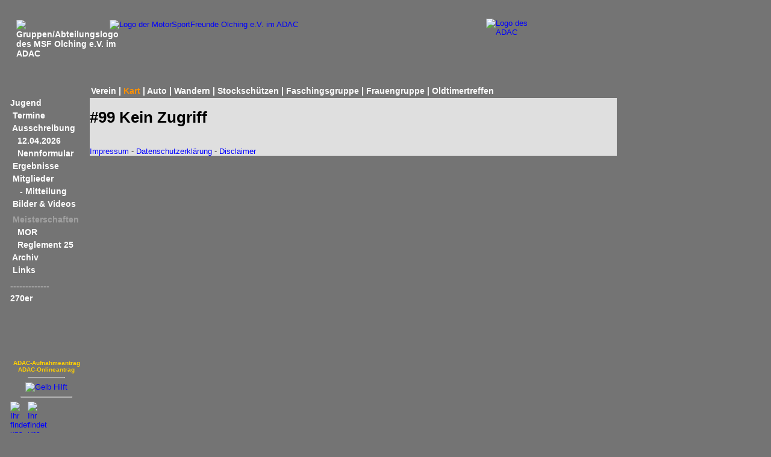

--- FILE ---
content_type: text/html; charset=UTF-8
request_url: https://www.msf-olching.de/runden/nennformular-generator_v2-teilnehmerliste.php?saison=2024&veranstaltungId=1686&klasse=2
body_size: 2451
content:
<!DOCTYPE html PUBLIC "-//W3C//DTD XHTML 1.0 Transitional//EN"
    "http://www.w3.org/TR/xhtml1/DTD/xhtml1-transitional.dtd">
<html xmlns="http://www.w3.org/1999/xhtml" lang="de-DE" xml:lang="de-DE">
<head>
 <meta http-equiv="content-type" content="application/xhtml+xml; charset=UTF-8" />
   <meta name="robots" content="index,follow" />
 <meta name="description" content="Informationen zu den MotorSportFreunden Olching e.V. im ADAC, darunter Jugendkart- und Autoslalom, Wander- und Stockschuetzenabteilung sowie Faschings- und Frauengruppe." />
 <meta name="author" content="MotorSportFreunde Olching e.V. im ADAV" />
 <meta name="keywords" content="verein,club,motorsport,kart,slalom,rallye,motorrad,wandern,Motorsportfreunde,Motorsportclub,Motorsportverein,Jugendkart,Jugendkartslalom,Jugendgruppe,wandern,stockschuetzen,stock,freizeit,auto,adac" />
 <title>MotorSportFreunde Olching e. V. im ADAC - Starterliste Jugendkartslalom2026 </title>
    <link rel="stylesheet" type="text/css" href="https://www.msf-olching.de/../style.css" />
		<style type="text/css">
			#background { width: 1111px; height: 955px; margin-left: -1px; margin-top: -10px;  background-image:url(https://www.msf-olching.de/bilder/background.png); }
			#homepage { position:absolute; width: 1025px; height: 765px; margin-left: 0px; margin-top: 0px; }
		</style>
	<!--[if IE]>
		<style type="text/css">
			#background {  margin-left: -1px; }
		</style>
	<![endif]-->
	<link rel="shortcut icon" href="https://www.msf-olching.de/favicon.ico" type="image/vnd.microsoft.icon" />

</head>
<body style="background-image:url(https://www.msf-olching.de/bilder/background_body2.png);  background-repeat:repeat-y;">
<div id="background">
	<div id="homepage">
		<div class="menue" id="logo_gruppe" style="position:absolute; margin-left: 20px; margin-top: 35px; width: 87px; height: 105px;">
			<img src="https://www.msf-olching.de/bilder/logo-jugendgruppe-klein-aktiv.png" width="100" height="120" alt="Gruppen/Abteilungslogo des MSF Olching e.V. im ADAC" border="0" />
		</div>
		<div class="menue" id="logo_msf" style="position:absolute; margin-left: 175px; margin-top: 35px; width: 469px; height: 100px;">
			<a href="https://www.msf-olching.de/index.php"><img src="https://www.msf-olching.de/bilder/neu/header_msf_grau.png" width="570" height="74" alt="Logo der MotorSportFreunde Olching e.V. im ADAC" border="0" /></a>
		</div>

		<div class="menue" id="logo_adac" style="position:absolute; margin-left: 800px; margin-top: 33px; width: 83px; height: 84px;">
			<a href="https://motorsport-suedbayern.de/" target="_blank"><img src="https://www.msf-olching.de/bilder/ADAC_Ortsclub_QF_RGB_4c.jpg" width="190" height="80" alt="Logo des ADAC" border="0" /></a>
		</div>
		<div class="menue" id="hauptmenue" style="position:absolute; margin-left: 136px; margin-top: 145px; width: 680px; height: 20px; background-image:url(https://www.msf-olching.de/bilder/menue_background2.jpg);">
			&nbsp;
			<a class="menue"  href="https://www.msf-olching.de/home.php?aufruf=verein">Verein</a> |
			<a class="menue" style="color: #FF9000;" href="https://www.msf-olching.de/jugendgruppe/jugendgruppe.php?saison=2026">Kart</a> |
			<a class="menue"  href="https://www.msf-olching.de/autoslalom/autoslalom.php?saison=2026">Auto</a> |
						<a class="menue"  href="https://www.msf-olching.de/wanderabteilung/wanderabteilung.php">Wandern</a> |
			<a class="menue"  href="https://www.msf-olching.de/stockschuetzen/stockschuetzen.php">Stockschützen</a> |
			<a class="menue"  href="https://www.msf-olching.de/faschingsgruppe/faschingsgruppe.php">Faschingsgruppe</a> |
			<a class="menue" href="https://www.msf-olching.de/frauengruppe/frauengruppe.php">Frauengruppe</a> |
			<a class="menue"  href="https://www.msf-olching.de/oldtimer/oot.php">Oldtimertreffen</a>      
		</div>
		<div class="menue" id="untermenue" style="position:absolute; margin-left: 10px; margin-top: 160px; width: 100px; height: 250px;">
		  <div style="padding-top: 5px; width: 120px;"><a class="menue" style="color: white;" href="https://www.msf-olching.de/jugendgruppe/jugendgruppe.php?saison=2026"  >Jugend</a></div>
  <div style="padding-top: 5px; width: 120px;">&nbsp;<a class="menue" style="color: white;" href="https://www.msf-olching.de/jugendgruppe/../runden/termine.php?saison=2026&amp;runde=msf"  >Termine</a></div>
  <div style="padding-top: 5px; width: 120px;">&nbsp;<a class="menue" style="color: white;" href="https://www.msf-olching.de/jugendgruppe/../runden/ausschreibung.php?saison=2026&amp;runde=msf"  >Ausschreibung</a></div>
  <div style="padding-top: 5px; width: 120px;">&nbsp;&nbsp;&nbsp;<a class="menue" style="color: white;" href="https://www.msf-olching.de/jugendgruppe/../runden/rv-startermsfv12.php?aufruf=jugendgruppe"  >12.04.2026</a></div>
  <div style="padding-top: 5px; width: 120px;">&nbsp;&nbsp;&nbsp;<a class="menue" style="color: white;" href="https://www.msf-olching.de/jugendgruppe/../runden/nennformular-generator.php?saison=2026&amp;runde=msf"  >Nennformular</a></div>
  <div style="padding-top: 5px; width: 120px;">&nbsp;<a class="menue" style="color: white;" href="https://www.msf-olching.de/jugendgruppe/../runden/j-ergebnis.php?saison=2026"  >Ergebnisse</a></div>
  <div style="padding-top: 5px; width: 120px;">&nbsp;<a class="menue" style="color: white;" href="https://www.msf-olching.de/jugendgruppe/./verwaltung/jv_adressliste.php?"   rel="nofollow" >Mitglieder</a></div>
  <div style="padding-top: 5px; width: 120px;">&nbsp;&nbsp;&nbsp;<a class="menue" style="color: white;" href="https://www.msf-olching.de/jugendgruppe/j_kontakt.php?"   rel="nofollow" > - Mitteilung</a></div>
  <div style="padding-top: 5px; width: 120px;">&nbsp;<a class="menue" style="color: white;" href="https://www.msf-olching.de/jugendgruppe/../bildergalerie.php?typ=jugendkart"   rel="nofollow" >Bilder & Videos</a></div>
  <div class="menue" style="margin-top: 10px; width: 120px; color: #A0A0A0;">&nbsp;Meisterschaften</div>
  <div style="padding-top: 5px; width: 120px;">&nbsp;&nbsp;&nbsp;<a class="menue" style="color: white;" href="https://www.msf-olching.de/jugendgruppe/../runden/or-haupt.php?aufruf=jugendgruppe"  >MOR</a></div>
  <div style="padding-top: 5px; width: 120px;">&nbsp;&nbsp;&nbsp;<a class="menue" style="color: white;" href="../runden/download/ReglementKartslalom_2025.pdf?" target="_blank" >Reglement 25</a></div>
  <div style="padding-top: 5px; width: 120px;">&nbsp;<a class="menue" style="color: white;" href="https://www.msf-olching.de/jugendgruppe/j-archiv.php?"  >Archiv</a></div>
  <div style="padding-top: 5px; width: 120px;">&nbsp;<a class="menue" style="color: white;" href="https://www.msf-olching.de/jugendgruppe/links.php?"  >Links</a></div>
  <div class="menue" style="margin-top: 10px; width: 120px; color: #A0A0A0;">-------------</div>
  <div style="padding-top: 5px; width: 120px;"><a class="menue" style="color: white;" href="https://www.msf-olching.de/jugendgruppe/../runden/termine.php?kartmodus=270er&amp;runde=270er&amp;saison=2026"  >270er</a></div>
	
		</div>
		<div class="menue" id="adac" style="text-align: center; position:absolute; margin-left: 10px; margin-top: 600px; width: 120px; height: 240px;">
			<a href="https://www.msf-olching.de/download/ADAC_Antrag_Agentur-014431.pdf" style="color: #ffcf00; font-size:10px; font-weight: bold;">ADAC-Aufnahmeantrag</a><br />
			<a href="https://www.adac.de/mitgliedschaft/landingpages-handelsvertreter/landing-page-agenturwerbung/" target="_blank" style="color: #ffcf00; font-size:10px; font-weight: bold;">ADAC-Onlineantrag</a><br />

			<hr style="width: 50%;" />
			<a href="http://www.adac-gelbhilft.de/" target="_blank">
				<img src="https://www.msf-olching.de/bilder/gelbhilft_banner_hoch_123134.png" width="100" height="190" alt="Gelb Hilft" border="0" />
			</a>
			<hr style="width: 70%;" />
			<a href="https://www.facebook.com/msfolching/" target="_blank">
				<img alt="Ihr findet uns auch auf Facebook" src="https://www.msf-olching.de/bilder/facebookLogo.png" width="29" height="29" border="0" align="left">
			</a>
			<a href="https://www.instagram.com/msfolching/" target="_blank">
				<img alt="Ihr findet uns auch auf Instagram" src="https://www.msf-olching.de/bilder/instagram.png" width="29" height="29" border="0" align="left">
			</a>
		</div>
		<div id="content" style="position:absolute; margin-left: 142px; margin-top: 165px; width: 875px; background-color: #DFDFDF;">
<h1>#99 Kein Zugriff</h1><br /><a href="<?php echo $hpUrl_https; ?>impressum.php">Impressum</a> - <a href="<?php echo $hpUrl_https; ?>disclaimer.php?aktion=datenschutz">Datenschutzerklärung</a> -  <a href="<?php echo $hpUrl_http; ?>disclaimer.php">Disclaimer</a>  

--- FILE ---
content_type: text/css
request_url: https://www.msf-olching.de/style.css
body_size: 1106
content:

body, td, th
	{
		background-color: #747474; 
		font-size: 13px; 
		font-family: Verdana, Arial;
	}

td, th
	{
		background-color: transparent; 
	}

.menueAktiv, a.menueAktiv:link, a.menueAktiv:visited, a.menueAktiv:focus, a.menueAktiv:active { background-color: #747474; color: #FF9000; }

	
a.menue:link,
a.menue:visited,
.menue
	{                                         
		font-family: Arial;                     
		color: white; 
		font-size: 14px; 
		font-weight: bold;			            
		text-align: left;		                    
		text-decoration: none;	
	}              

a.menue:hover,
a.menue:focus, 
a.menue:active
{	
		font-weight: bold;
		font-family: Arial;                     
		color: #FF9000;    
		font-size: 14px; 
		font-weight: bold;			            
		text-align: left;		                    
		text-decoration: none;			
}

a:link,a:visited,a:hover,a:active,a:focus
	{                                         
		font-family: Verdana, Arial;                     
		color: blue; 
		font-size: 13px; 
		font-weight: normal;			            
		text-align: left;		                    
		text-decoration: none;	
	}  	                       